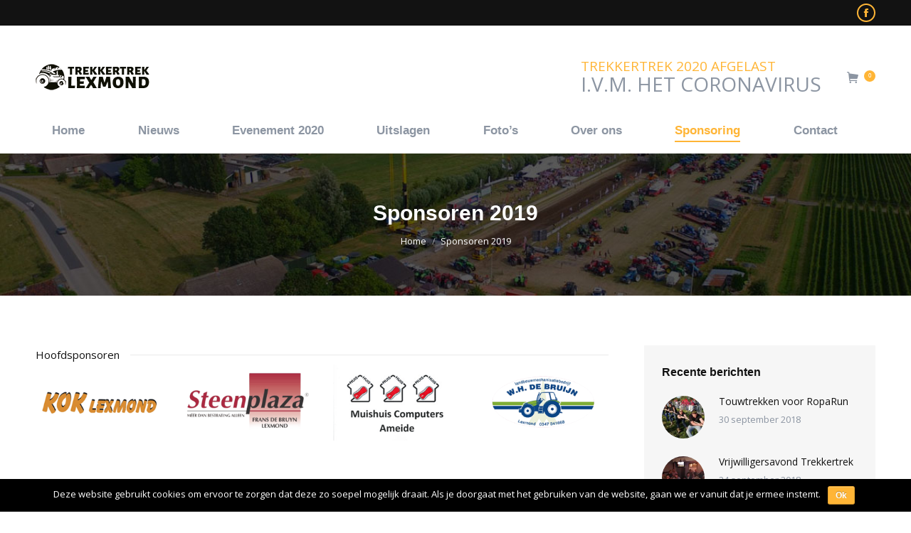

--- FILE ---
content_type: text/html; charset=UTF-8
request_url: https://trekkertreklexmond.nl/sponsoren-2019/
body_size: 75279
content:
<!DOCTYPE html>
<!--[if !(IE 6) | !(IE 7) | !(IE 8)  ]><!-->
<html lang="nl" class="no-js">
<!--<![endif]-->
<head>
	<meta charset="UTF-8" />
		<meta name="viewport" content="width=device-width, initial-scale=1, maximum-scale=1, user-scalable=0">
	    <meta name="theme-color" content="#ffb536"/>	<link rel="profile" href="https://gmpg.org/xfn/11" />
            <script type="text/javascript">
            if (/Android|webOS|iPhone|iPad|iPod|BlackBerry|IEMobile|Opera Mini/i.test(navigator.userAgent)) {
                var originalAddEventListener = EventTarget.prototype.addEventListener,
                    oldWidth = window.innerWidth;

                EventTarget.prototype.addEventListener = function (eventName, eventHandler, useCapture) {
                    if (eventName === "resize") {
                        originalAddEventListener.call(this, eventName, function (event) {
                            if (oldWidth === window.innerWidth) {
                                return;
                            }
                            else if (oldWidth !== window.innerWidth) {
                                oldWidth = window.innerWidth;
                            }
                            if (eventHandler.handleEvent) {
                                eventHandler.handleEvent.call(this, event);
                            }
                            else {
                                eventHandler.call(this, event);
                            };
                        }, useCapture);
                    }
                    else {
                        originalAddEventListener.call(this, eventName, eventHandler, useCapture);
                    };
                };
            };
        </script>
		<title>Sponsoren 2019 &#8211; Trekkertrek Lexmond</title>
<link rel='dns-prefetch' href='//fonts.googleapis.com' />
<link rel='dns-prefetch' href='//s.w.org' />
<link rel="alternate" type="application/rss+xml" title="Trekkertrek Lexmond &raquo; Feed" href="https://trekkertreklexmond.nl/feed/" />
<link rel="alternate" type="application/rss+xml" title="Trekkertrek Lexmond &raquo; Reactiesfeed" href="https://trekkertreklexmond.nl/comments/feed/" />
		<script type="text/javascript">
			window._wpemojiSettings = {"baseUrl":"https:\/\/s.w.org\/images\/core\/emoji\/11.2.0\/72x72\/","ext":".png","svgUrl":"https:\/\/s.w.org\/images\/core\/emoji\/11.2.0\/svg\/","svgExt":".svg","source":{"concatemoji":"https:\/\/trekkertreklexmond.nl\/wp-includes\/js\/wp-emoji-release.min.js?ver=5.1.19"}};
			!function(e,a,t){var n,r,o,i=a.createElement("canvas"),p=i.getContext&&i.getContext("2d");function s(e,t){var a=String.fromCharCode;p.clearRect(0,0,i.width,i.height),p.fillText(a.apply(this,e),0,0);e=i.toDataURL();return p.clearRect(0,0,i.width,i.height),p.fillText(a.apply(this,t),0,0),e===i.toDataURL()}function c(e){var t=a.createElement("script");t.src=e,t.defer=t.type="text/javascript",a.getElementsByTagName("head")[0].appendChild(t)}for(o=Array("flag","emoji"),t.supports={everything:!0,everythingExceptFlag:!0},r=0;r<o.length;r++)t.supports[o[r]]=function(e){if(!p||!p.fillText)return!1;switch(p.textBaseline="top",p.font="600 32px Arial",e){case"flag":return s([55356,56826,55356,56819],[55356,56826,8203,55356,56819])?!1:!s([55356,57332,56128,56423,56128,56418,56128,56421,56128,56430,56128,56423,56128,56447],[55356,57332,8203,56128,56423,8203,56128,56418,8203,56128,56421,8203,56128,56430,8203,56128,56423,8203,56128,56447]);case"emoji":return!s([55358,56760,9792,65039],[55358,56760,8203,9792,65039])}return!1}(o[r]),t.supports.everything=t.supports.everything&&t.supports[o[r]],"flag"!==o[r]&&(t.supports.everythingExceptFlag=t.supports.everythingExceptFlag&&t.supports[o[r]]);t.supports.everythingExceptFlag=t.supports.everythingExceptFlag&&!t.supports.flag,t.DOMReady=!1,t.readyCallback=function(){t.DOMReady=!0},t.supports.everything||(n=function(){t.readyCallback()},a.addEventListener?(a.addEventListener("DOMContentLoaded",n,!1),e.addEventListener("load",n,!1)):(e.attachEvent("onload",n),a.attachEvent("onreadystatechange",function(){"complete"===a.readyState&&t.readyCallback()})),(n=t.source||{}).concatemoji?c(n.concatemoji):n.wpemoji&&n.twemoji&&(c(n.twemoji),c(n.wpemoji)))}(window,document,window._wpemojiSettings);
		</script>
		<style type="text/css">
img.wp-smiley,
img.emoji {
	display: inline !important;
	border: none !important;
	box-shadow: none !important;
	height: 1em !important;
	width: 1em !important;
	margin: 0 .07em !important;
	vertical-align: -0.1em !important;
	background: none !important;
	padding: 0 !important;
}
</style>
	<link rel='stylesheet' id='contact-form-7-css'  href='https://trekkertreklexmond.nl/wp-content/plugins/contact-form-7/includes/css/styles.css?ver=5.1.6' type='text/css' media='all' />
<link rel='stylesheet' id='cookie-notice-front-css'  href='https://trekkertreklexmond.nl/wp-content/plugins/cookie-notice/css/front.min.css?ver=5.1.19' type='text/css' media='all' />
<link rel='stylesheet' id='rs-plugin-settings-css'  href='https://trekkertreklexmond.nl/wp-content/plugins/revslider/public/assets/css/settings.css?ver=5.4.8' type='text/css' media='all' />
<style id='rs-plugin-settings-inline-css' type='text/css'>
#rs-demo-id {}
</style>
<link rel='stylesheet' id='ffwd_frontend-css'  href='https://trekkertreklexmond.nl/wp-content/plugins/wd-facebook-feed/css/ffwd_frontend.css?ver=1.1.5' type='text/css' media='all' />
<link rel='stylesheet' id='ffwd_font-awesome-css'  href='https://trekkertreklexmond.nl/wp-content/plugins/wd-facebook-feed/css/font-awesome/font-awesome.css?ver=4.4.0' type='text/css' media='all' />
<link rel='stylesheet' id='ffwd_mCustomScrollbar-css'  href='https://trekkertreklexmond.nl/wp-content/plugins/wd-facebook-feed/css/jquery.mCustomScrollbar.css?ver=1.1.5' type='text/css' media='all' />
<style id='woocommerce-inline-inline-css' type='text/css'>
.woocommerce form .form-row .required { visibility: visible; }
</style>
<link rel='stylesheet' id='the7-Defaults-css'  href='https://trekkertreklexmond.nl/wp-content/uploads/smile_fonts/Defaults/Defaults.css?ver=5.1.19' type='text/css' media='all' />
<link rel='stylesheet' id='the7-icomoon-icomoonfree-16x16-css'  href='https://trekkertreklexmond.nl/wp-content/uploads/smile_fonts/icomoon-icomoonfree-16x16/icomoon-icomoonfree-16x16.css?ver=5.1.19' type='text/css' media='all' />
<link rel='stylesheet' id='the7-icomoon-numbers-32x32-css'  href='https://trekkertreklexmond.nl/wp-content/uploads/smile_fonts/icomoon-numbers-32x32/icomoon-numbers-32x32.css?ver=5.1.19' type='text/css' media='all' />
<link rel='stylesheet' id='tablepress-default-css'  href='https://trekkertreklexmond.nl/wp-content/plugins/tablepress/css/default.min.css?ver=1.9.2' type='text/css' media='all' />
<style id='tablepress-default-inline-css' type='text/css'>
.tablepress thead th,.tablepress tfoot th{background-color:#000}
</style>
<link rel='stylesheet' id='js_composer_front-css'  href='https://trekkertreklexmond.nl/wp-content/plugins/js_composer/assets/css/js_composer.min.css?ver=5.5.2' type='text/css' media='all' />
<link rel='stylesheet' id='dt-web-fonts-css'  href='//fonts.googleapis.com/css?family=Open+Sans%3A400%2C600%2C700%7CRoboto%3A400%2C600%2C700%7CRoboto+Condensed%3A400%2C600%2C700&#038;ver=7.4.3.3' type='text/css' media='all' />
<link rel='stylesheet' id='dt-main-css'  href='https://trekkertreklexmond.nl/wp-content/themes/dt-the7/css/main.min.css?ver=7.4.3.3' type='text/css' media='all' />
<style id='dt-main-inline-css' type='text/css'>
body #load {
  display: block;
  height: 100%;
  overflow: hidden;
  position: fixed;
  width: 100%;
  z-index: 9901;
  opacity: 1;
  visibility: visible;
  -webkit-transition: all .35s ease-out;
  transition: all .35s ease-out;
}
.load-wrap {
  width: 100%;
  height: 100%;
  background-position: center center;
  background-repeat: no-repeat;
  text-align: center;
}
.load-wrap > svg {
  position: absolute;
  top: 50%;
  left: 50%;
  -ms-transform: translate(-50%,-50%);
  -webkit-transform: translate(-50%,-50%);
  transform: translate(-50%,-50%);
}
#load {
  background-color: #ffffff;
}
.uil-default rect:not(.bk) {
  fill: rgba(51,51,51,0.3);
}
.uil-ring > path {
  fill: rgba(51,51,51,0.3);
}
.ring-loader .circle {
  fill: rgba(51,51,51,0.3);
}
.ring-loader .moving-circle {
  fill: #333333;
}
.uil-hourglass .glass {
  stroke: #333333;
}
.uil-hourglass .sand {
  fill: rgba(51,51,51,0.3);
}
.spinner-loader .load-wrap {
  background-image: url("data:image/svg+xml,%3Csvg width='75px' height='75px' xmlns='http://www.w3.org/2000/svg' viewBox='0 0 100 100' preserveAspectRatio='xMidYMid' class='uil-default'%3E%3Crect x='0' y='0' width='100' height='100' fill='none' class='bk'%3E%3C/rect%3E%3Crect  x='46.5' y='40' width='7' height='20' rx='5' ry='5' fill='rgba%2851%2C51%2C51%2C0.3%29' transform='rotate(0 50 50) translate(0 -30)'%3E  %3Canimate attributeName='opacity' from='1' to='0' dur='1s' begin='0s' repeatCount='indefinite'/%3E%3C/rect%3E%3Crect  x='46.5' y='40' width='7' height='20' rx='5' ry='5' fill='rgba%2851%2C51%2C51%2C0.3%29' transform='rotate(30 50 50) translate(0 -30)'%3E  %3Canimate attributeName='opacity' from='1' to='0' dur='1s' begin='0.08333333333333333s' repeatCount='indefinite'/%3E%3C/rect%3E%3Crect  x='46.5' y='40' width='7' height='20' rx='5' ry='5' fill='rgba%2851%2C51%2C51%2C0.3%29' transform='rotate(60 50 50) translate(0 -30)'%3E  %3Canimate attributeName='opacity' from='1' to='0' dur='1s' begin='0.16666666666666666s' repeatCount='indefinite'/%3E%3C/rect%3E%3Crect  x='46.5' y='40' width='7' height='20' rx='5' ry='5' fill='rgba%2851%2C51%2C51%2C0.3%29' transform='rotate(90 50 50) translate(0 -30)'%3E  %3Canimate attributeName='opacity' from='1' to='0' dur='1s' begin='0.25s' repeatCount='indefinite'/%3E%3C/rect%3E%3Crect  x='46.5' y='40' width='7' height='20' rx='5' ry='5' fill='rgba%2851%2C51%2C51%2C0.3%29' transform='rotate(120 50 50) translate(0 -30)'%3E  %3Canimate attributeName='opacity' from='1' to='0' dur='1s' begin='0.3333333333333333s' repeatCount='indefinite'/%3E%3C/rect%3E%3Crect  x='46.5' y='40' width='7' height='20' rx='5' ry='5' fill='rgba%2851%2C51%2C51%2C0.3%29' transform='rotate(150 50 50) translate(0 -30)'%3E  %3Canimate attributeName='opacity' from='1' to='0' dur='1s' begin='0.4166666666666667s' repeatCount='indefinite'/%3E%3C/rect%3E%3Crect  x='46.5' y='40' width='7' height='20' rx='5' ry='5' fill='rgba%2851%2C51%2C51%2C0.3%29' transform='rotate(180 50 50) translate(0 -30)'%3E  %3Canimate attributeName='opacity' from='1' to='0' dur='1s' begin='0.5s' repeatCount='indefinite'/%3E%3C/rect%3E%3Crect  x='46.5' y='40' width='7' height='20' rx='5' ry='5' fill='rgba%2851%2C51%2C51%2C0.3%29' transform='rotate(210 50 50) translate(0 -30)'%3E  %3Canimate attributeName='opacity' from='1' to='0' dur='1s' begin='0.5833333333333334s' repeatCount='indefinite'/%3E%3C/rect%3E%3Crect  x='46.5' y='40' width='7' height='20' rx='5' ry='5' fill='rgba%2851%2C51%2C51%2C0.3%29' transform='rotate(240 50 50) translate(0 -30)'%3E  %3Canimate attributeName='opacity' from='1' to='0' dur='1s' begin='0.6666666666666666s' repeatCount='indefinite'/%3E%3C/rect%3E%3Crect  x='46.5' y='40' width='7' height='20' rx='5' ry='5' fill='rgba%2851%2C51%2C51%2C0.3%29' transform='rotate(270 50 50) translate(0 -30)'%3E  %3Canimate attributeName='opacity' from='1' to='0' dur='1s' begin='0.75s' repeatCount='indefinite'/%3E%3C/rect%3E%3Crect  x='46.5' y='40' width='7' height='20' rx='5' ry='5' fill='rgba%2851%2C51%2C51%2C0.3%29' transform='rotate(300 50 50) translate(0 -30)'%3E  %3Canimate attributeName='opacity' from='1' to='0' dur='1s' begin='0.8333333333333334s' repeatCount='indefinite'/%3E%3C/rect%3E%3Crect  x='46.5' y='40' width='7' height='20' rx='5' ry='5' fill='rgba%2851%2C51%2C51%2C0.3%29' transform='rotate(330 50 50) translate(0 -30)'%3E  %3Canimate attributeName='opacity' from='1' to='0' dur='1s' begin='0.9166666666666666s' repeatCount='indefinite'/%3E%3C/rect%3E%3C/svg%3E");
}
.ring-loader .load-wrap {
  background-image: url("data:image/svg+xml,%3Csvg xmlns='http://www.w3.org/2000/svg' viewBox='0 0 32 32' width='72' height='72' fill='rgba%2851%2C51%2C51%2C0.3%29'%3E   %3Cpath opacity='.25' d='M16 0 A16 16 0 0 0 16 32 A16 16 0 0 0 16 0 M16 4 A12 12 0 0 1 16 28 A12 12 0 0 1 16 4'/%3E   %3Cpath d='M16 0 A16 16 0 0 1 32 16 L28 16 A12 12 0 0 0 16 4z'%3E     %3CanimateTransform attributeName='transform' type='rotate' from='0 16 16' to='360 16 16' dur='0.8s' repeatCount='indefinite' /%3E   %3C/path%3E %3C/svg%3E");
}
.hourglass-loader .load-wrap {
  background-image: url("data:image/svg+xml,%3Csvg xmlns='http://www.w3.org/2000/svg' viewBox='0 0 32 32' width='72' height='72' fill='rgba%2851%2C51%2C51%2C0.3%29'%3E   %3Cpath transform='translate(2)' d='M0 12 V20 H4 V12z'%3E      %3Canimate attributeName='d' values='M0 12 V20 H4 V12z; M0 4 V28 H4 V4z; M0 12 V20 H4 V12z; M0 12 V20 H4 V12z' dur='1.2s' repeatCount='indefinite' begin='0' keytimes='0;.2;.5;1' keySplines='0.2 0.2 0.4 0.8;0.2 0.6 0.4 0.8;0.2 0.8 0.4 0.8' calcMode='spline'  /%3E   %3C/path%3E   %3Cpath transform='translate(8)' d='M0 12 V20 H4 V12z'%3E     %3Canimate attributeName='d' values='M0 12 V20 H4 V12z; M0 4 V28 H4 V4z; M0 12 V20 H4 V12z; M0 12 V20 H4 V12z' dur='1.2s' repeatCount='indefinite' begin='0.2' keytimes='0;.2;.5;1' keySplines='0.2 0.2 0.4 0.8;0.2 0.6 0.4 0.8;0.2 0.8 0.4 0.8' calcMode='spline'  /%3E   %3C/path%3E   %3Cpath transform='translate(14)' d='M0 12 V20 H4 V12z'%3E     %3Canimate attributeName='d' values='M0 12 V20 H4 V12z; M0 4 V28 H4 V4z; M0 12 V20 H4 V12z; M0 12 V20 H4 V12z' dur='1.2s' repeatCount='indefinite' begin='0.4' keytimes='0;.2;.5;1' keySplines='0.2 0.2 0.4 0.8;0.2 0.6 0.4 0.8;0.2 0.8 0.4 0.8' calcMode='spline' /%3E   %3C/path%3E   %3Cpath transform='translate(20)' d='M0 12 V20 H4 V12z'%3E     %3Canimate attributeName='d' values='M0 12 V20 H4 V12z; M0 4 V28 H4 V4z; M0 12 V20 H4 V12z; M0 12 V20 H4 V12z' dur='1.2s' repeatCount='indefinite' begin='0.6' keytimes='0;.2;.5;1' keySplines='0.2 0.2 0.4 0.8;0.2 0.6 0.4 0.8;0.2 0.8 0.4 0.8' calcMode='spline' /%3E   %3C/path%3E   %3Cpath transform='translate(26)' d='M0 12 V20 H4 V12z'%3E     %3Canimate attributeName='d' values='M0 12 V20 H4 V12z; M0 4 V28 H4 V4z; M0 12 V20 H4 V12z; M0 12 V20 H4 V12z' dur='1.2s' repeatCount='indefinite' begin='0.8' keytimes='0;.2;.5;1' keySplines='0.2 0.2 0.4 0.8;0.2 0.6 0.4 0.8;0.2 0.8 0.4 0.8' calcMode='spline' /%3E   %3C/path%3E %3C/svg%3E");
}

</style>
<link rel='stylesheet' id='dt-awsome-fonts-back-css'  href='https://trekkertreklexmond.nl/wp-content/themes/dt-the7/fonts/FontAwesome/back-compat.min.css?ver=7.4.3.3' type='text/css' media='all' />
<link rel='stylesheet' id='dt-awsome-fonts-css'  href='https://trekkertreklexmond.nl/wp-content/themes/dt-the7/fonts/FontAwesome/css/all.min.css?ver=7.4.3.3' type='text/css' media='all' />
<link rel='stylesheet' id='dt-fontello-css'  href='https://trekkertreklexmond.nl/wp-content/themes/dt-the7/fonts/fontello/css/fontello.min.css?ver=7.4.3.3' type='text/css' media='all' />
<link rel='stylesheet' id='the7pt-static-css'  href='https://trekkertreklexmond.nl/wp-content/plugins/dt-the7-core/assets/css/post-type.min.css?ver=7.4.3.3' type='text/css' media='all' />
<link rel='stylesheet' id='dt-custom-css'  href='https://trekkertreklexmond.nl/wp-content/uploads/the7-css/custom.css?ver=9af5bd3bbc4f' type='text/css' media='all' />
<link rel='stylesheet' id='wc-dt-custom-css'  href='https://trekkertreklexmond.nl/wp-content/uploads/the7-css/compatibility/wc-dt-custom.css?ver=9af5bd3bbc4f' type='text/css' media='all' />
<link rel='stylesheet' id='dt-media-css'  href='https://trekkertreklexmond.nl/wp-content/uploads/the7-css/media.css?ver=9af5bd3bbc4f' type='text/css' media='all' />
<link rel='stylesheet' id='the7pt.less-css'  href='https://trekkertreklexmond.nl/wp-content/uploads/the7-css/post-type-dynamic.css?ver=9af5bd3bbc4f' type='text/css' media='all' />
<link rel='stylesheet' id='style-css'  href='https://trekkertreklexmond.nl/wp-content/themes/dt-the7/style.css?ver=7.4.3.3' type='text/css' media='all' />
<script>if (document.location.protocol != "https:") {document.location = document.URL.replace(/^http:/i, "https:");}</script><script type='text/javascript' src='https://trekkertreklexmond.nl/wp-includes/js/jquery/jquery.js?ver=1.12.4'></script>
<script type='text/javascript' src='https://trekkertreklexmond.nl/wp-includes/js/jquery/jquery-migrate.min.js?ver=1.4.1'></script>
<script type='text/javascript'>
/* <![CDATA[ */
var cnArgs = {"ajaxurl":"https:\/\/trekkertreklexmond.nl\/wp-admin\/admin-ajax.php","hideEffect":"fade","onScroll":"no","onScrollOffset":"100","cookieName":"cookie_notice_accepted","cookieValue":"true","cookieTime":"2592000","cookiePath":"\/","cookieDomain":"","redirection":"","cache":"","refuse":"no","revoke_cookies":"0","revoke_cookies_opt":"automatic","secure":"1"};
/* ]]> */
</script>
<script type='text/javascript' src='https://trekkertreklexmond.nl/wp-content/plugins/cookie-notice/js/front.min.js?ver=1.2.46'></script>
<script type='text/javascript' src='https://trekkertreklexmond.nl/wp-content/plugins/revslider/public/assets/js/jquery.themepunch.tools.min.js?ver=5.4.8'></script>
<script type='text/javascript' src='https://trekkertreklexmond.nl/wp-content/plugins/revslider/public/assets/js/jquery.themepunch.revolution.min.js?ver=5.4.8'></script>
<script type='text/javascript'>
/* <![CDATA[ */
var ffwd_frontend_text = {"comment_reply":"Reply","view":"View","more_comments":"more comments","year":"year","years":"years","hour":"hour","hours":"hours","months":"months","month":"month","weeks":"weeks","week":"week","days":"days","day":"day","minutes":"minutes","minute":"minute","seconds":"seconds","second":"second","ago":"ago","ajax_url":"https:\/\/trekkertreklexmond.nl\/wp-admin\/admin-ajax.php","and":"and","others":"others"};
/* ]]> */
</script>
<script type='text/javascript' src='https://trekkertreklexmond.nl/wp-content/plugins/wd-facebook-feed/js/ffwd_frontend.js?ver=1.1.5'></script>
<script type='text/javascript' src='https://trekkertreklexmond.nl/wp-content/plugins/wd-facebook-feed/js/jquery.mobile.js?ver=1.1.5'></script>
<script type='text/javascript' src='https://trekkertreklexmond.nl/wp-content/plugins/wd-facebook-feed/js/jquery.mCustomScrollbar.concat.min.js?ver=1.1.5'></script>
<script type='text/javascript' src='https://trekkertreklexmond.nl/wp-content/plugins/wd-facebook-feed/js/jquery.fullscreen-0.4.1.js?ver=0.4.1'></script>
<script type='text/javascript'>
/* <![CDATA[ */
var ffwd_objectL10n = {"ffwd_field_required":"field is required.","ffwd_mail_validation":"This is not a valid email address.","ffwd_search_result":"There are no images matching your search."};
/* ]]> */
</script>
<script type='text/javascript' src='https://trekkertreklexmond.nl/wp-content/plugins/wd-facebook-feed/js/ffwd_gallery_box.js?ver=1.1.5'></script>
<script type='text/javascript' src='https://trekkertreklexmond.nl/wp-content/plugins/woocommerce/assets/js/jquery-blockui/jquery.blockUI.min.js?ver=2.70'></script>
<script type='text/javascript'>
/* <![CDATA[ */
var wc_add_to_cart_params = {"ajax_url":"\/wp-admin\/admin-ajax.php","wc_ajax_url":"\/?wc-ajax=%%endpoint%%","i18n_view_cart":"Winkelmand bekijken","cart_url":"https:\/\/trekkertreklexmond.nl\/afrekenen\/","is_cart":"","cart_redirect_after_add":"no"};
/* ]]> */
</script>
<script type='text/javascript' src='https://trekkertreklexmond.nl/wp-content/plugins/woocommerce/assets/js/frontend/add-to-cart.min.js?ver=3.5.6'></script>
<script type='text/javascript' src='https://trekkertreklexmond.nl/wp-content/plugins/js_composer/assets/js/vendors/woocommerce-add-to-cart.js?ver=5.5.2'></script>
<script type='text/javascript'>
/* <![CDATA[ */
var dtLocal = {"themeUrl":"https:\/\/trekkertreklexmond.nl\/wp-content\/themes\/dt-the7","passText":"To view this protected post, enter the password below:","moreButtonText":{"loading":"Laden\u2026","loadMore":"Laadt meer"},"postID":"2041","ajaxurl":"https:\/\/trekkertreklexmond.nl\/wp-admin\/admin-ajax.php","contactMessages":{"required":"One or more fields have an error. Please check and try again.","terms":"Please accept the privacy policy."},"ajaxNonce":"60e0fc29d0","pageData":{"type":"page","template":"page","layout":null},"themeSettings":{"smoothScroll":"off","lazyLoading":false,"accentColor":{"mode":"solid","color":"#ffb536"},"desktopHeader":{"height":180},"floatingHeader":{"showAfter":220,"showMenu":true,"height":60,"logo":{"showLogo":false,"html":"<img class=\" preload-me\" src=\"https:\/\/trekkertreklexmond.nl\/wp-content\/themes\/dt-the7\/images\/logo-small-dummy.png\" srcset=\"https:\/\/trekkertreklexmond.nl\/wp-content\/themes\/dt-the7\/images\/logo-small-dummy.png 42w, https:\/\/trekkertreklexmond.nl\/wp-content\/themes\/dt-the7\/images\/logo-small-dummy-hd.png 84w\" width=\"42\" height=\"42\"   sizes=\"42px\" alt=\"Trekkertrek Lexmond\" \/>","url":"https:\/\/trekkertreklexmond.nl\/"}},"mobileHeader":{"firstSwitchPoint":1170,"secondSwitchPoint":778,"firstSwitchPointHeight":60,"secondSwitchPointHeight":60},"stickyMobileHeaderFirstSwitch":{"logo":{"html":"<img class=\" preload-me\" src=\"https:\/\/trekkertreklexmond.nl\/wp-content\/uploads\/2018\/08\/trekkertrek-lexmond-logo-phone.png\" srcset=\"https:\/\/trekkertreklexmond.nl\/wp-content\/uploads\/2018\/08\/trekkertrek-lexmond-logo-phone.png 44w, https:\/\/trekkertreklexmond.nl\/wp-content\/uploads\/2018\/08\/trekkertrek-lexmond-logo-phone-retina.png 87w\" width=\"44\" height=\"38\"   sizes=\"44px\" alt=\"Trekkertrek Lexmond\" \/>"}},"stickyMobileHeaderSecondSwitch":{"logo":{"html":"<img class=\" preload-me\" src=\"https:\/\/trekkertreklexmond.nl\/wp-content\/uploads\/2018\/08\/trekkertrek-lexmond-logo-phone.png\" srcset=\"https:\/\/trekkertreklexmond.nl\/wp-content\/uploads\/2018\/08\/trekkertrek-lexmond-logo-phone.png 44w, https:\/\/trekkertreklexmond.nl\/wp-content\/uploads\/2018\/08\/trekkertrek-lexmond-logo-phone-retina.png 87w\" width=\"44\" height=\"38\"   sizes=\"44px\" alt=\"Trekkertrek Lexmond\" \/>"}},"content":{"textColor":"#999999","headerColor":"#121212"},"boxedWidth":"1340px","stripes":{"stripe1":{"textColor":"#787d85","headerColor":"#3b3f4a"},"stripe2":{"textColor":"#8b9199","headerColor":"#ffffff"},"stripe3":{"textColor":"#ffffff","headerColor":"#ffffff"}}},"VCMobileScreenWidth":"778","wcCartFragmentHash":"372bb3acd6807d01d66f6c73cd2883e0"};
var dtShare = {"shareButtonText":{"facebook":"Share on Facebook","twitter":"Tweet","pinterest":"Pin it","linkedin":"Share on Linkedin","whatsapp":"Share on Whatsapp","google":"Share on Google Plus"},"overlayOpacity":"85"};
/* ]]> */
</script>
<script type='text/javascript' src='https://trekkertreklexmond.nl/wp-content/themes/dt-the7/js/above-the-fold.min.js?ver=7.4.3.3'></script>
<link rel='https://api.w.org/' href='https://trekkertreklexmond.nl/wp-json/' />
<link rel="EditURI" type="application/rsd+xml" title="RSD" href="https://trekkertreklexmond.nl/xmlrpc.php?rsd" />
<link rel="wlwmanifest" type="application/wlwmanifest+xml" href="https://trekkertreklexmond.nl/wp-includes/wlwmanifest.xml" /> 
<meta name="generator" content="WordPress 5.1.19" />
<meta name="generator" content="WooCommerce 3.5.6" />
<link rel="canonical" href="https://trekkertreklexmond.nl/sponsoren-2019/" />
<link rel='shortlink' href='https://trekkertreklexmond.nl/?p=2041' />
<link rel="alternate" type="application/json+oembed" href="https://trekkertreklexmond.nl/wp-json/oembed/1.0/embed?url=https%3A%2F%2Ftrekkertreklexmond.nl%2Fsponsoren-2019%2F" />
<link rel="alternate" type="text/xml+oembed" href="https://trekkertreklexmond.nl/wp-json/oembed/1.0/embed?url=https%3A%2F%2Ftrekkertreklexmond.nl%2Fsponsoren-2019%2F&#038;format=xml" />
<meta property="og:site_name" content="Trekkertrek Lexmond" />
<meta property="og:title" content="Sponsoren 2019" />
<meta property="og:url" content="https://trekkertreklexmond.nl/sponsoren-2019/" />
<meta property="og:type" content="article" />
	<noscript><style>.woocommerce-product-gallery{ opacity: 1 !important; }</style></noscript>
	<meta name="generator" content="Powered by WPBakery Page Builder - drag and drop page builder for WordPress."/>
<!--[if lte IE 9]><link rel="stylesheet" type="text/css" href="https://trekkertreklexmond.nl/wp-content/plugins/js_composer/assets/css/vc_lte_ie9.min.css" media="screen"><![endif]--><meta name="generator" content="Powered by Slider Revolution 5.4.8 - responsive, Mobile-Friendly Slider Plugin for WordPress with comfortable drag and drop interface." />
<script type="text/javascript">
document.addEventListener("DOMContentLoaded", function(event) { 
	var load = document.getElementById("load");
	
	var removeLoading = setTimeout(function() {
		load.className += " loader-removed";
	}, 500);
});
</script>
<script type="text/javascript">function setREVStartSize(e){									
						try{ e.c=jQuery(e.c);var i=jQuery(window).width(),t=9999,r=0,n=0,l=0,f=0,s=0,h=0;
							if(e.responsiveLevels&&(jQuery.each(e.responsiveLevels,function(e,f){f>i&&(t=r=f,l=e),i>f&&f>r&&(r=f,n=e)}),t>r&&(l=n)),f=e.gridheight[l]||e.gridheight[0]||e.gridheight,s=e.gridwidth[l]||e.gridwidth[0]||e.gridwidth,h=i/s,h=h>1?1:h,f=Math.round(h*f),"fullscreen"==e.sliderLayout){var u=(e.c.width(),jQuery(window).height());if(void 0!=e.fullScreenOffsetContainer){var c=e.fullScreenOffsetContainer.split(",");if (c) jQuery.each(c,function(e,i){u=jQuery(i).length>0?u-jQuery(i).outerHeight(!0):u}),e.fullScreenOffset.split("%").length>1&&void 0!=e.fullScreenOffset&&e.fullScreenOffset.length>0?u-=jQuery(window).height()*parseInt(e.fullScreenOffset,0)/100:void 0!=e.fullScreenOffset&&e.fullScreenOffset.length>0&&(u-=parseInt(e.fullScreenOffset,0))}f=u}else void 0!=e.minHeight&&f<e.minHeight&&(f=e.minHeight);e.c.closest(".rev_slider_wrapper").css({height:f})					
						}catch(d){console.log("Failure at Presize of Slider:"+d)}						
					};</script>
<noscript><style type="text/css"> .wpb_animate_when_almost_visible { opacity: 1; }</style></noscript></head>
<body data-rsssl=1 class="page-template-default page page-id-2041 wp-embed-responsive cookies-not-set the7-core-ver-1.18.0 woocommerce-no-js fancy-header-on dt-responsive-on srcset-enabled btn-flat custom-btn-color custom-btn-hover-color phantom-fade phantom-shadow-decoration phantom-logo-off sticky-mobile-header top-header first-switch-logo-left first-switch-menu-right second-switch-logo-left second-switch-menu-right right-mobile-menu layzr-loading-on popup-message-style dt-fa-compatibility the7-ver-7.4.3.3 wpb-js-composer js-comp-ver-5.5.2 vc_responsive">
<!-- The7 7.4.3.3 -->
<div id="load" class="spinner-loader">
	<div class="load-wrap"></div>
</div>
<div id="page">
	<a class="skip-link screen-reader-text" href="#content">Skip to content</a>

<div class="masthead classic-header justify widgets full-height shadow-decoration small-mobile-menu-icon dt-parent-menu-clickable show-device-logo show-mobile-logo" role="banner">

			<div class="top-bar top-bar-line-hide">
			<div class="top-bar-bg" ></div>
			<div class="left-widgets mini-widgets"><span class="mini-contacts clock hide-on-desktop hide-on-first-switch hide-on-second-switch"><i class=" the7-mw-icon-clock-bold"></i>Mon - Fri: 9AM - 7PM</span><span class="mini-contacts address hide-on-desktop hide-on-first-switch hide-on-second-switch"><i class=" the7-mw-icon-address-bold"></i>SoHo 94 Broadway St New York, NY 10012</span><span class="mini-contacts phone hide-on-desktop hide-on-first-switch hide-on-second-switch"><i class=" the7-mw-icon-phone-bold"></i>001-234-5678</span></div>			<div class="right-widgets mini-widgets"><div class="soc-ico show-on-desktop in-menu-first-switch in-top-bar disabled-bg accent-border border-on hover-accent-bg hover-disabled-border  hover-border-off"><a title="Facebook" href="https://nl-nl.facebook.com/trekkertreklexmond.nl/" target="_blank" class="facebook"><span class="soc-font-icon"></span><span class="screen-reader-text">Facebook</span></a></div></div>		</div>

	<header class="header-bar">

						<div class="branding">
					<div id="site-title" class="assistive-text">Trekkertrek Lexmond</div>
					<div id="site-description" class="assistive-text"></div>
					<a href="https://trekkertreklexmond.nl/"><img class=" preload-me" src="https://trekkertreklexmond.nl/wp-content/uploads/2018/08/logo-trekkertrek-lexmond-small.png" srcset="https://trekkertreklexmond.nl/wp-content/uploads/2018/08/logo-trekkertrek-lexmond-small.png 160w, https://trekkertreklexmond.nl/wp-content/uploads/2018/08/trekkertrek-lexmond.png 321w" width="160" height="37"   sizes="160px" alt="Trekkertrek Lexmond" /><img class="mobile-logo preload-me" src="https://trekkertreklexmond.nl/wp-content/uploads/2018/08/trekkertrek-lexmond-logo-phone.png" srcset="https://trekkertreklexmond.nl/wp-content/uploads/2018/08/trekkertrek-lexmond-logo-phone.png 44w, https://trekkertreklexmond.nl/wp-content/uploads/2018/08/trekkertrek-lexmond-logo-phone-retina.png 87w" width="44" height="38"   sizes="44px" alt="Trekkertrek Lexmond" /></a><div class="mini-widgets"></div><div class="mini-widgets"><div class="text-area show-on-desktop near-logo-first-switch hide-on-second-switch"><p><span style="font-size: 19px; line-height: 19px; color: #ffb536;">TREKKERTREK 2020 AFGELAST</span><br />
<span style="font-size: 28px; line-height: 28px;">I.V.M. HET CORONAVIRUS</span></p>
</div><div class="show-on-desktop near-logo-first-switch in-menu-second-switch">
<div class="wc-shopping-cart shopping-cart text-disable round-counter-style show-sub-cart" data-cart-hash="372bb3acd6807d01d66f6c73cd2883e0">

    <a class="wc-ico-cart text-disable round-counter-style show-sub-cart" href="https://trekkertreklexmond.nl/winkelmand/"><i class="the7-mw-icon-cart-bold"></i>&nbsp;<span class="counter">0</span></a>

    <div class="shopping-cart-wrap">
        <div class="shopping-cart-inner">
			
			            <p class="buttons top-position">
				<a href="https://trekkertreklexmond.nl/winkelmand/" class="button view-cart">Winkelmand bekijken</a><a href="https://trekkertreklexmond.nl/afrekenen/" class="button checkout">Bestellen</a>            </p>

			            <ul class="cart_list product_list_widget empty">
				<li>No products in the cart.</li>            </ul>
            <div class="shopping-cart-bottom" style="display: none">
                <p class="total">
                    <strong>Subtotaal:</strong> <span class="woocommerce-Price-amount amount"><span class="woocommerce-Price-currencySymbol">&euro;</span>&nbsp;0.00</span>                </p>
                <p class="buttons">
					<a href="https://trekkertreklexmond.nl/winkelmand/" class="button view-cart">Winkelmand bekijken</a><a href="https://trekkertreklexmond.nl/afrekenen/" class="button checkout">Bestellen</a>                </p>
            </div>
			        </div>
    </div>

</div></div></div>				</div>
		<nav class="navigation">

			<ul id="primary-menu" class="main-nav underline-decoration upwards-line outside-item-remove-margin" role="menu"><li class="menu-item menu-item-type-post_type menu-item-object-page menu-item-home menu-item-1924 first"><a href='https://trekkertreklexmond.nl/' data-level='1'><span class="menu-item-text"><span class="menu-text">Home</span></span></a></li> <li class="menu-item menu-item-type-post_type menu-item-object-page menu-item-1875"><a href='https://trekkertreklexmond.nl/nieuws/' data-level='1'><span class="menu-item-text"><span class="menu-text">Nieuws</span></span></a></li> <li class="menu-item menu-item-type-custom menu-item-object-custom menu-item-has-children menu-item-1817 has-children"><a href='#' data-level='1'><span class="menu-item-text"><span class="menu-text">Evenement 2020</span></span></a><ul class="sub-nav hover-style-bg level-arrows-on"><li class="menu-item menu-item-type-post_type menu-item-object-page menu-item-1893 first"><a href='https://trekkertreklexmond.nl/bezoekersinformatie/' data-level='2'><span class="menu-item-text"><span class="menu-text">Bezoekersinformatie</span></span></a></li> <li class="menu-item menu-item-type-post_type menu-item-object-page menu-item-1892"><a href='https://trekkertreklexmond.nl/programma/' data-level='2'><span class="menu-item-text"><span class="menu-text">Programma</span></span></a></li> <li class="menu-item menu-item-type-post_type menu-item-object-page menu-item-1898"><a href='https://trekkertreklexmond.nl/huisregels/' data-level='2'><span class="menu-item-text"><span class="menu-text">Huisregels</span></span></a></li> </ul></li> <li class="menu-item menu-item-type-custom menu-item-object-custom menu-item-has-children menu-item-1820 has-children"><a href='#' data-level='1'><span class="menu-item-text"><span class="menu-text">Uitslagen</span></span></a><ul class="sub-nav hover-style-bg level-arrows-on"><li class="menu-item menu-item-type-custom menu-item-object-custom menu-item-2304 first"><a href='http://www.abcuitslagen.nl/index.php?option=com_content&#038;view=article&#038;id=71&#038;Itemid=187' target='_blank' data-level='2'><span class="menu-item-text"><span class="menu-text">2019</span></span></a></li> <li class="menu-item menu-item-type-post_type menu-item-object-page menu-item-1954"><a href='https://trekkertreklexmond.nl/uitslagen-2018/' data-level='2'><span class="menu-item-text"><span class="menu-text">2018</span></span></a></li> <li class="menu-item menu-item-type-post_type menu-item-object-page menu-item-1923"><a href='https://trekkertreklexmond.nl/uitslagen-2017/' data-level='2'><span class="menu-item-text"><span class="menu-text">2017</span></span></a></li> </ul></li> <li class="menu-item menu-item-type-post_type menu-item-object-page menu-item-1928"><a href='https://trekkertreklexmond.nl/fotos/' data-level='1'><span class="menu-item-text"><span class="menu-text">Foto&#8217;s</span></span></a></li> <li class="menu-item menu-item-type-post_type menu-item-object-page menu-item-1972"><a href='https://trekkertreklexmond.nl/over-ons/' data-level='1'><span class="menu-item-text"><span class="menu-text">Over ons</span></span></a></li> <li class="menu-item menu-item-type-post_type menu-item-object-page current-menu-ancestor current-menu-parent current_page_parent current_page_ancestor menu-item-has-children menu-item-1978 act has-children"><a href='https://trekkertreklexmond.nl/sponsoring/' data-level='1'><span class="menu-item-text"><span class="menu-text">Sponsoring</span></span></a><ul class="sub-nav hover-style-bg level-arrows-on"><li class="menu-item menu-item-type-post_type menu-item-object-page current-menu-item page_item page-item-2041 current_page_item menu-item-2094 act first"><a href='https://trekkertreklexmond.nl/sponsoren-2019/' data-level='2'><span class="menu-item-text"><span class="menu-text">Sponsoren 2019</span></span></a></li> <li class="menu-item menu-item-type-post_type menu-item-object-page menu-item-1979"><a href='https://trekkertreklexmond.nl/sponsoring/' data-level='2'><span class="menu-item-text"><span class="menu-text">Informatie &#038; mogelijkheden</span></span></a></li> <li class="menu-item menu-item-type-post_type menu-item-object-page menu-item-2010"><a href='https://trekkertreklexmond.nl/sponsorpakketten/' data-level='2'><span class="menu-item-text"><span class="menu-text">Pakket bestellen</span></span></a></li> <li class="menu-item menu-item-type-post_type menu-item-object-page menu-item-2101"><a href='https://trekkertreklexmond.nl/advertentie-uploaden/' data-level='2'><span class="menu-item-text"><span class="menu-text">Advertentie uploaden</span></span></a></li> </ul></li> <li class="menu-item menu-item-type-post_type menu-item-object-page menu-item-1974"><a href='https://trekkertreklexmond.nl/contact/' data-level='1'><span class="menu-item-text"><span class="menu-text">Contact</span></span></a></li> </ul>
			<div class="mini-widgets"><div class="mini-search hide-on-desktop near-logo-first-switch in-menu-second-switch popup-search custom-icon"><form class="searchform mini-widget-searchform" role="search" method="get" action="https://trekkertreklexmond.nl/">

	<label for="search" class="screen-reader-text">Search:</label>
			<a href="#go" class="submit"><i class=" mw-icon the7-mw-icon-search-bold"></i><span>SEARCH</span></a>
		<div class="popup-search-wrap">
			<input type="text" class="field searchform-s" name="s" value="" placeholder="Type and hit enter …" />

			<a href="#go" class="search-icon"><i class="the7-mw-icon-search-bold"></i></a>
		</div>
	        		<input type="submit" class="assistive-text searchsubmit" value="Go!" />
</form>

</div></div>
		</nav>

	</header>

</div><div class='dt-close-mobile-menu-icon'><span></span></div>
<div class='dt-mobile-header'>
	<ul id="mobile-menu" class="mobile-main-nav" role="menu">
		<li class="menu-item menu-item-type-post_type menu-item-object-page menu-item-home menu-item-1924 first"><a href='https://trekkertreklexmond.nl/' data-level='1'><span class="menu-item-text"><span class="menu-text">Home</span></span></a></li> <li class="menu-item menu-item-type-post_type menu-item-object-page menu-item-1875"><a href='https://trekkertreklexmond.nl/nieuws/' data-level='1'><span class="menu-item-text"><span class="menu-text">Nieuws</span></span></a></li> <li class="menu-item menu-item-type-custom menu-item-object-custom menu-item-has-children menu-item-1817 has-children"><a href='#' data-level='1'><span class="menu-item-text"><span class="menu-text">Evenement 2020</span></span></a><ul class="sub-nav hover-style-bg level-arrows-on"><li class="menu-item menu-item-type-post_type menu-item-object-page menu-item-1893 first"><a href='https://trekkertreklexmond.nl/bezoekersinformatie/' data-level='2'><span class="menu-item-text"><span class="menu-text">Bezoekersinformatie</span></span></a></li> <li class="menu-item menu-item-type-post_type menu-item-object-page menu-item-1892"><a href='https://trekkertreklexmond.nl/programma/' data-level='2'><span class="menu-item-text"><span class="menu-text">Programma</span></span></a></li> <li class="menu-item menu-item-type-post_type menu-item-object-page menu-item-1898"><a href='https://trekkertreklexmond.nl/huisregels/' data-level='2'><span class="menu-item-text"><span class="menu-text">Huisregels</span></span></a></li> </ul></li> <li class="menu-item menu-item-type-custom menu-item-object-custom menu-item-has-children menu-item-1820 has-children"><a href='#' data-level='1'><span class="menu-item-text"><span class="menu-text">Uitslagen</span></span></a><ul class="sub-nav hover-style-bg level-arrows-on"><li class="menu-item menu-item-type-custom menu-item-object-custom menu-item-2304 first"><a href='http://www.abcuitslagen.nl/index.php?option=com_content&#038;view=article&#038;id=71&#038;Itemid=187' target='_blank' data-level='2'><span class="menu-item-text"><span class="menu-text">2019</span></span></a></li> <li class="menu-item menu-item-type-post_type menu-item-object-page menu-item-1954"><a href='https://trekkertreklexmond.nl/uitslagen-2018/' data-level='2'><span class="menu-item-text"><span class="menu-text">2018</span></span></a></li> <li class="menu-item menu-item-type-post_type menu-item-object-page menu-item-1923"><a href='https://trekkertreklexmond.nl/uitslagen-2017/' data-level='2'><span class="menu-item-text"><span class="menu-text">2017</span></span></a></li> </ul></li> <li class="menu-item menu-item-type-post_type menu-item-object-page menu-item-1928"><a href='https://trekkertreklexmond.nl/fotos/' data-level='1'><span class="menu-item-text"><span class="menu-text">Foto&#8217;s</span></span></a></li> <li class="menu-item menu-item-type-post_type menu-item-object-page menu-item-1972"><a href='https://trekkertreklexmond.nl/over-ons/' data-level='1'><span class="menu-item-text"><span class="menu-text">Over ons</span></span></a></li> <li class="menu-item menu-item-type-post_type menu-item-object-page current-menu-ancestor current-menu-parent current_page_parent current_page_ancestor menu-item-has-children menu-item-1978 act has-children"><a href='https://trekkertreklexmond.nl/sponsoring/' data-level='1'><span class="menu-item-text"><span class="menu-text">Sponsoring</span></span></a><ul class="sub-nav hover-style-bg level-arrows-on"><li class="menu-item menu-item-type-post_type menu-item-object-page current-menu-item page_item page-item-2041 current_page_item menu-item-2094 act first"><a href='https://trekkertreklexmond.nl/sponsoren-2019/' data-level='2'><span class="menu-item-text"><span class="menu-text">Sponsoren 2019</span></span></a></li> <li class="menu-item menu-item-type-post_type menu-item-object-page menu-item-1979"><a href='https://trekkertreklexmond.nl/sponsoring/' data-level='2'><span class="menu-item-text"><span class="menu-text">Informatie &#038; mogelijkheden</span></span></a></li> <li class="menu-item menu-item-type-post_type menu-item-object-page menu-item-2010"><a href='https://trekkertreklexmond.nl/sponsorpakketten/' data-level='2'><span class="menu-item-text"><span class="menu-text">Pakket bestellen</span></span></a></li> <li class="menu-item menu-item-type-post_type menu-item-object-page menu-item-2101"><a href='https://trekkertreklexmond.nl/advertentie-uploaden/' data-level='2'><span class="menu-item-text"><span class="menu-text">Advertentie uploaden</span></span></a></li> </ul></li> <li class="menu-item menu-item-type-post_type menu-item-object-page menu-item-1974"><a href='https://trekkertreklexmond.nl/contact/' data-level='1'><span class="menu-item-text"><span class="menu-text">Contact</span></span></a></li> 	</ul>
	<div class='mobile-mini-widgets-in-menu'></div>
</div>
<style id="the7-fancy-title-css" type="text/css">
.fancy-header {
  background-image: url('https://trekkertreklexmond.nl/wp-content/uploads/2019/01/header-bg.jpg');
  background-repeat: no-repeat;
  background-position: center center;
  background-attachment: scroll;
  background-size: cover;
  background-color: #222222;
}
.fancy-header .wf-wrap {
  min-height: 200px;
  padding-top: 0px;
  padding-bottom: 0px;
}
.fancy-header .fancy-title {
  font-size: 30px;
  line-height: 36px;
  color: #ffffff;
  text-transform: none;
}
.fancy-header .fancy-subtitle {
  font-size: 18px;
  line-height: 26px;
  color: #ffffff;
  text-transform: none;
}
.fancy-header .breadcrumbs {
  color: #ffffff;
}
.fancy-header-overlay {
  background: rgba(0,0,0,0.5);
}
@media screen and (max-width: 778px) {
  .fancy-header .wf-wrap {
    min-height: 70px;
  }
  .fancy-header .fancy-title {
    font-size: 30px;
    line-height: 38px;
  }
  .fancy-header .fancy-subtitle {
    font-size: 20px;
    line-height: 28px;
  }
  .fancy-header.breadcrumbs-mobile-off .breadcrumbs {
    display: none;
  }
  #fancy-header > .wf-wrap {
    -webkit-flex-flow: column wrap;
    flex-flow: column wrap;
    -webkit-align-items: center;
    align-items: center;
    -webkit-justify-content: center;
    justify-content: center;
    padding-bottom: 0px !important;
  }
  .fancy-header.title-left .breadcrumbs {
    text-align: center;
    float: none;
  }
  .breadcrumbs {
    margin-bottom: 10px;
  }
  .breadcrumbs.breadcrumbs-bg {
    margin-top: 10px;
  }
  .fancy-header.title-right .breadcrumbs {
    margin: 10px 0 10px 0;
  }
  #fancy-header .hgroup,
  #fancy-header .breadcrumbs {
    text-align: center;
  }
  .fancy-header .hgroup {
    padding-bottom: 5px;
  }
  .breadcrumbs-off .hgroup {
    padding-bottom: 5px;
  }
  .title-right .hgroup {
    padding: 0 0 5px 0;
  }
  .title-right.breadcrumbs-off .hgroup {
    padding-top: 5px;
  }
  .title-left.disabled-bg .breadcrumbs {
    margin-bottom: 0;
  }
}

</style><header id="fancy-header" class="fancy-header breadcrumbs-mobile-off title-center" >
    <div class="wf-wrap"><div class="fancy-title-head hgroup"><h1 class="fancy-title entry-title" ><span>Sponsoren 2019</span></h1></div><div class="assistive-text">Je bent hier:</div><ol class="breadcrumbs text-small" xmlns:v="http://rdf.data-vocabulary.org/#"><li typeof="v:Breadcrumb"><a rel="v:url" property="v:title" href="https://trekkertreklexmond.nl/" title="">Home</a></li><li class="current">Sponsoren 2019</li></ol></div>

	
</header>

<div id="main" class="sidebar-right sidebar-divider-off"  >

	
    <div class="main-gradient"></div>
    <div class="wf-wrap">
    <div class="wf-container-main">

	


    <div id="content" class="content" role="main">

		<div class="vc_row wpb_row vc_row-fluid"><div class="wpb_column vc_column_container vc_col-sm-12"><div class="vc_column-inner "><div class="wpb_wrapper"><div class="dt-fancy-separator title-left" style="width: 100%;"><div class="dt-fancy-title"><span class="separator-holder separator-left"></span>Hoofdsponsoren<span class="separator-holder separator-right"></span></div></div></div></div></div></div><div class="vc_row wpb_row vc_row-fluid"><div class="wpb_column vc_column_container vc_col-sm-3"><div class="vc_column-inner "><div class="wpb_wrapper">
	<div  class="wpb_single_image wpb_content_element vc_align_center">
		
		<figure class="wpb_wrapper vc_figure">
			<div class="vc_single_image-wrapper   vc_box_border_grey"><img width="250" height="150" src="https://trekkertreklexmond.nl/wp-content/uploads/2019/01/kok-lexmond.png" class="vc_single_image-img attachment-full" alt=""  data-dt-location="https://trekkertreklexmond.nl/sponsoren-2019/kok-lexmond/" /></div>
		</figure>
	</div>
</div></div></div><div class="wpb_column vc_column_container vc_col-sm-3"><div class="vc_column-inner "><div class="wpb_wrapper">
	<div  class="wpb_single_image wpb_content_element vc_align_center">
		
		<figure class="wpb_wrapper vc_figure">
			<div class="vc_single_image-wrapper   vc_box_border_grey"><img width="250" height="150" src="https://trekkertreklexmond.nl/wp-content/uploads/2019/02/steenplaza.png" class="vc_single_image-img attachment-full" alt=""  data-dt-location="https://trekkertreklexmond.nl/sponsoren-2019/steenplaza/" /></div>
		</figure>
	</div>
</div></div></div><div class="wpb_column vc_column_container vc_col-sm-3"><div class="vc_column-inner "><div class="wpb_wrapper">
	<div  class="wpb_single_image wpb_content_element vc_align_center">
		
		<figure class="wpb_wrapper vc_figure">
			<div class="vc_single_image-wrapper   vc_box_border_grey"><img width="250" height="150" src="https://trekkertreklexmond.nl/wp-content/uploads/2019/02/muishuis.png" class="vc_single_image-img attachment-full" alt=""  data-dt-location="https://trekkertreklexmond.nl/sponsoren-2019/muishuis/" /></div>
		</figure>
	</div>
</div></div></div><div class="wpb_column vc_column_container vc_col-sm-3"><div class="vc_column-inner "><div class="wpb_wrapper">
	<div  class="wpb_single_image wpb_content_element vc_align_center">
		
		<figure class="wpb_wrapper vc_figure">
			<div class="vc_single_image-wrapper   vc_box_border_grey"><img width="250" height="150" src="https://trekkertreklexmond.nl/wp-content/uploads/2019/02/wh-de-bruijn.png" class="vc_single_image-img attachment-full" alt=""  data-dt-location="https://trekkertreklexmond.nl/sponsoren-2019/wh-de-bruijn/" /></div>
		</figure>
	</div>
</div></div></div></div><div class="vc_row wpb_row vc_row-fluid"><div class="wpb_column vc_column_container vc_col-sm-12"><div class="vc_column-inner "><div class="wpb_wrapper"><div class="vc_empty_space"   style="height: 20px" ><span class="vc_empty_space_inner"></span></div>
</div></div></div></div><div class="vc_row wpb_row vc_row-fluid"><div class="wpb_column vc_column_container vc_col-sm-3"><div class="vc_column-inner "><div class="wpb_wrapper">
	<div  class="wpb_single_image wpb_content_element vc_align_center">
		
		<figure class="wpb_wrapper vc_figure">
			<div class="vc_single_image-wrapper   vc_box_border_grey"><img width="250" height="150" src="https://trekkertreklexmond.nl/wp-content/uploads/2019/02/daan-kool.png" class="vc_single_image-img attachment-full" alt=""  data-dt-location="https://trekkertreklexmond.nl/sponsoren-2019/daan-kool/" /></div>
		</figure>
	</div>
</div></div></div><div class="wpb_column vc_column_container vc_col-sm-3"><div class="vc_column-inner "><div class="wpb_wrapper">
	<div  class="wpb_single_image wpb_content_element vc_align_center">
		
		<figure class="wpb_wrapper vc_figure">
			<div class="vc_single_image-wrapper   vc_box_border_grey"><img width="250" height="150" src="https://trekkertreklexmond.nl/wp-content/uploads/2019/02/hans-de-baat.png" class="vc_single_image-img attachment-full" alt=""  data-dt-location="https://trekkertreklexmond.nl/sponsoren-2019/hans-de-baat/" /></div>
		</figure>
	</div>
</div></div></div><div class="wpb_column vc_column_container vc_col-sm-3"><div class="vc_column-inner "><div class="wpb_wrapper">
	<div  class="wpb_single_image wpb_content_element vc_align_center">
		
		<figure class="wpb_wrapper vc_figure">
			<div class="vc_single_image-wrapper   vc_box_border_grey"><img width="250" height="150" src="https://trekkertreklexmond.nl/wp-content/uploads/2019/02/bolex.png" class="vc_single_image-img attachment-full" alt=""  data-dt-location="https://trekkertreklexmond.nl/sponsoren-2019/bolex/" /></div>
		</figure>
	</div>
</div></div></div><div class="wpb_column vc_column_container vc_col-sm-3"><div class="vc_column-inner "><div class="wpb_wrapper">
	<div  class="wpb_single_image wpb_content_element vc_align_center">
		
		<figure class="wpb_wrapper vc_figure">
			<div class="vc_single_image-wrapper   vc_box_border_grey"><img width="250" height="150" src="https://trekkertreklexmond.nl/wp-content/uploads/2019/02/boerbv.png" class="vc_single_image-img attachment-full" alt=""  data-dt-location="https://trekkertreklexmond.nl/sponsoren-2019/boerbv/" /></div>
		</figure>
	</div>
</div></div></div></div><div class="vc_row wpb_row vc_row-fluid"><div class="wpb_column vc_column_container vc_col-sm-12"><div class="vc_column-inner "><div class="wpb_wrapper"><div class="vc_empty_space"   style="height: 20px" ><span class="vc_empty_space_inner"></span></div>
</div></div></div></div><div class="vc_row wpb_row vc_row-fluid"><div class="wpb_column vc_column_container vc_col-sm-3"><div class="vc_column-inner "><div class="wpb_wrapper">
	<div  class="wpb_single_image wpb_content_element vc_align_center">
		
		<figure class="wpb_wrapper vc_figure">
			<div class="vc_single_image-wrapper   vc_box_border_grey"><img width="250" height="150" src="https://trekkertreklexmond.nl/wp-content/uploads/2019/02/vleesboerderij-barten.png" class="vc_single_image-img attachment-full" alt=""  data-dt-location="https://trekkertreklexmond.nl/sponsoren-2019/vleesboerderij-barten/" /></div>
		</figure>
	</div>
</div></div></div><div class="wpb_column vc_column_container vc_col-sm-3"><div class="vc_column-inner "><div class="wpb_wrapper">
	<div  class="wpb_single_image wpb_content_element vc_align_center">
		
		<figure class="wpb_wrapper vc_figure">
			<div class="vc_single_image-wrapper   vc_box_border_grey"><img width="250" height="150" src="https://trekkertreklexmond.nl/wp-content/uploads/2019/02/versluis.png" class="vc_single_image-img attachment-full" alt=""  data-dt-location="https://trekkertreklexmond.nl/sponsoren-2019/versluis/" /></div>
		</figure>
	</div>
</div></div></div><div class="wpb_column vc_column_container vc_col-sm-3"><div class="vc_column-inner "><div class="wpb_wrapper">
	<div  class="wpb_single_image wpb_content_element vc_align_center">
		
		<figure class="wpb_wrapper vc_figure">
			<div class="vc_single_image-wrapper   vc_box_border_grey"><img width="250" height="150" src="https://trekkertreklexmond.nl/wp-content/uploads/2019/02/shovelverhuur-as-den-hartog.png" class="vc_single_image-img attachment-full" alt=""  data-dt-location="https://trekkertreklexmond.nl/sponsoren-2019/shovelverhuur-as-den-hartog/" /></div>
		</figure>
	</div>
</div></div></div><div class="wpb_column vc_column_container vc_col-sm-3"><div class="vc_column-inner "><div class="wpb_wrapper"></div></div></div></div><div class="vc_row wpb_row vc_row-fluid"><div class="wpb_column vc_column_container vc_col-sm-12"><div class="vc_column-inner "><div class="wpb_wrapper"><div class="vc_empty_space"   style="height: 20px" ><span class="vc_empty_space_inner"></span></div>
</div></div></div></div><div class="vc_row wpb_row vc_row-fluid"><div class="wpb_column vc_column_container vc_col-sm-12"><div class="vc_column-inner "><div class="wpb_wrapper"><div class="dt-fancy-separator title-left" style="width: 100%;"><div class="dt-fancy-title"><span class="separator-holder separator-left"></span>Klasse sponsoren<span class="separator-holder separator-right"></span></div></div></div></div></div></div><div class="vc_row wpb_row vc_row-fluid"><div class="wpb_column vc_column_container vc_col-sm-1/5"><div class="vc_column-inner "><div class="wpb_wrapper">
	<div  class="wpb_single_image wpb_content_element vc_align_center">
		
		<figure class="wpb_wrapper vc_figure">
			<div class="vc_single_image-wrapper   vc_box_border_grey"><img width="250" height="150" src="https://trekkertreklexmond.nl/wp-content/uploads/2019/02/autobedrijf-de-bruyn.png" class="vc_single_image-img attachment-full" alt=""  data-dt-location="https://trekkertreklexmond.nl/sponsoren-2019/autobedrijf-de-bruyn/" /></div>
		</figure>
	</div>
</div></div></div><div class="wpb_column vc_column_container vc_col-sm-1/5"><div class="vc_column-inner "><div class="wpb_wrapper">
	<div  class="wpb_single_image wpb_content_element vc_align_center">
		
		<figure class="wpb_wrapper vc_figure">
			<div class="vc_single_image-wrapper   vc_box_border_grey"><img width="250" height="150" src="https://trekkertreklexmond.nl/wp-content/uploads/2019/02/wkm-cornelisse.png" class="vc_single_image-img attachment-full" alt=""  data-dt-location="https://trekkertreklexmond.nl/sponsoren-2019/wkm-cornelisse/" /></div>
		</figure>
	</div>
</div></div></div><div class="wpb_column vc_column_container vc_col-sm-1/5"><div class="vc_column-inner "><div class="wpb_wrapper">
	<div  class="wpb_single_image wpb_content_element vc_align_center">
		
		<figure class="wpb_wrapper vc_figure">
			<div class="vc_single_image-wrapper   vc_box_border_grey"><img width="250" height="150" src="https://trekkertreklexmond.nl/wp-content/uploads/2019/02/habo.png" class="vc_single_image-img attachment-full" alt=""  data-dt-location="https://trekkertreklexmond.nl/sponsoren-2019/habo/" /></div>
		</figure>
	</div>
</div></div></div><div class="wpb_column vc_column_container vc_col-sm-1/5"><div class="vc_column-inner "><div class="wpb_wrapper">
	<div  class="wpb_single_image wpb_content_element vc_align_center">
		
		<figure class="wpb_wrapper vc_figure">
			<div class="vc_single_image-wrapper   vc_box_border_grey"><img width="250" height="150" src="https://trekkertreklexmond.nl/wp-content/uploads/2019/02/de-ruyter-trucks.png" class="vc_single_image-img attachment-full" alt=""  data-dt-location="https://trekkertreklexmond.nl/sponsoren-2019/de-ruyter-trucks/" /></div>
		</figure>
	</div>
</div></div></div><div class="wpb_column vc_column_container vc_col-sm-1/5"><div class="vc_column-inner "><div class="wpb_wrapper">
	<div  class="wpb_single_image wpb_content_element vc_align_center">
		
		<figure class="wpb_wrapper vc_figure">
			<div class="vc_single_image-wrapper   vc_box_border_grey"><img width="250" height="150" src="https://trekkertreklexmond.nl/wp-content/uploads/2019/02/kramers-schilderwerken.png" class="vc_single_image-img attachment-full" alt=""  data-dt-location="https://trekkertreklexmond.nl/sponsoren-2019/kramers-schilderwerken/" /></div>
		</figure>
	</div>
</div></div></div></div><div class="vc_row wpb_row vc_row-fluid"><div class="wpb_column vc_column_container vc_col-sm-12"><div class="vc_column-inner "><div class="wpb_wrapper"><div class="vc_empty_space"   style="height: 20px" ><span class="vc_empty_space_inner"></span></div>
</div></div></div></div><div class="vc_row wpb_row vc_row-fluid"><div class="wpb_column vc_column_container vc_col-sm-1/5"><div class="vc_column-inner "><div class="wpb_wrapper">
	<div  class="wpb_single_image wpb_content_element vc_align_center">
		
		<figure class="wpb_wrapper vc_figure">
			<div class="vc_single_image-wrapper   vc_box_border_grey"><img width="250" height="150" src="https://trekkertreklexmond.nl/wp-content/uploads/2019/02/van-der-leer.png" class="vc_single_image-img attachment-full" alt=""  data-dt-location="https://trekkertreklexmond.nl/sponsoren-2019/van-der-leer/" /></div>
		</figure>
	</div>
</div></div></div><div class="wpb_column vc_column_container vc_col-sm-1/5"><div class="vc_column-inner "><div class="wpb_wrapper">
	<div  class="wpb_single_image wpb_content_element vc_align_center">
		
		<figure class="wpb_wrapper vc_figure">
			<div class="vc_single_image-wrapper   vc_box_border_grey"><img width="250" height="150" src="https://trekkertreklexmond.nl/wp-content/uploads/2019/02/moving-floor.png" class="vc_single_image-img attachment-full" alt=""  data-dt-location="https://trekkertreklexmond.nl/sponsoren-2019/moving-floor/" /></div>
		</figure>
	</div>
</div></div></div><div class="wpb_column vc_column_container vc_col-sm-1/5"><div class="vc_column-inner "><div class="wpb_wrapper">
	<div  class="wpb_single_image wpb_content_element vc_align_center">
		
		<figure class="wpb_wrapper vc_figure">
			<div class="vc_single_image-wrapper   vc_box_border_grey"><img width="250" height="150" src="https://trekkertreklexmond.nl/wp-content/uploads/2019/02/nederveen.png" class="vc_single_image-img attachment-full" alt=""  data-dt-location="https://trekkertreklexmond.nl/sponsoren-2019/nederveen/" /></div>
		</figure>
	</div>
</div></div></div><div class="wpb_column vc_column_container vc_col-sm-1/5"><div class="vc_column-inner "><div class="wpb_wrapper">
	<div  class="wpb_single_image wpb_content_element vc_align_center">
		
		<figure class="wpb_wrapper vc_figure">
			<div class="vc_single_image-wrapper   vc_box_border_grey"><img width="250" height="150" src="https://trekkertreklexmond.nl/wp-content/uploads/2019/02/van-der-spek.png" class="vc_single_image-img attachment-full" alt=""  data-dt-location="https://trekkertreklexmond.nl/sponsoren-2019/van-der-spek/" /></div>
		</figure>
	</div>
</div></div></div><div class="wpb_column vc_column_container vc_col-sm-1/5"><div class="vc_column-inner "><div class="wpb_wrapper">
	<div  class="wpb_single_image wpb_content_element vc_align_center">
		
		<figure class="wpb_wrapper vc_figure">
			<div class="vc_single_image-wrapper   vc_box_border_grey"><img width="250" height="150" src="https://trekkertreklexmond.nl/wp-content/uploads/2019/02/jb-remservice.png" class="vc_single_image-img attachment-full" alt=""  data-dt-location="https://trekkertreklexmond.nl/sponsoren-2019/jb-remservice/" /></div>
		</figure>
	</div>
</div></div></div></div><div class="vc_row wpb_row vc_row-fluid"><div class="wpb_column vc_column_container vc_col-sm-12"><div class="vc_column-inner "><div class="wpb_wrapper"><div class="vc_empty_space"   style="height: 20px" ><span class="vc_empty_space_inner"></span></div>
</div></div></div></div><div class="vc_row wpb_row vc_row-fluid"><div class="wpb_column vc_column_container vc_col-sm-1/5"><div class="vc_column-inner "><div class="wpb_wrapper">
	<div  class="wpb_single_image wpb_content_element vc_align_center">
		
		<figure class="wpb_wrapper vc_figure">
			<div class="vc_single_image-wrapper   vc_box_border_grey"><img width="250" height="150" src="https://trekkertreklexmond.nl/wp-content/uploads/2020/01/elar.png" class="vc_single_image-img attachment-full" alt=""  data-dt-location="https://trekkertreklexmond.nl/sponsoren-2019/elar/" /></div>
		</figure>
	</div>
</div></div></div><div class="wpb_column vc_column_container vc_col-sm-1/5"><div class="vc_column-inner "><div class="wpb_wrapper">
	<div  class="wpb_single_image wpb_content_element vc_align_center">
		
		<figure class="wpb_wrapper vc_figure">
			<div class="vc_single_image-wrapper   vc_box_border_grey"><img width="250" height="150" src="https://trekkertreklexmond.nl/wp-content/uploads/2020/01/colle.png" class="vc_single_image-img attachment-full" alt=""  data-dt-location="https://trekkertreklexmond.nl/sponsoren-2019/colle/" /></div>
		</figure>
	</div>
</div></div></div><div class="wpb_column vc_column_container vc_col-sm-1/5"><div class="vc_column-inner "><div class="wpb_wrapper">
	<div  class="wpb_single_image wpb_content_element vc_align_center">
		
		<figure class="wpb_wrapper vc_figure">
			<div class="vc_single_image-wrapper   vc_box_border_grey"><img width="250" height="150" src="https://trekkertreklexmond.nl/wp-content/uploads/2020/01/muyden.png" class="vc_single_image-img attachment-full" alt=""  data-dt-location="https://trekkertreklexmond.nl/sponsoren-2019/muyden/" /></div>
		</figure>
	</div>
</div></div></div><div class="wpb_column vc_column_container vc_col-sm-1/5"><div class="vc_column-inner "><div class="wpb_wrapper">
	<div  class="wpb_single_image wpb_content_element vc_align_center">
		
		<figure class="wpb_wrapper vc_figure">
			<div class="vc_single_image-wrapper   vc_box_border_grey"><img width="250" height="150" src="https://trekkertreklexmond.nl/wp-content/uploads/2020/01/hooikaas.png" class="vc_single_image-img attachment-full" alt=""  data-dt-location="https://trekkertreklexmond.nl/sponsoren-2019/hooikaas/" /></div>
		</figure>
	</div>
</div></div></div><div class="wpb_column vc_column_container vc_col-sm-1/5"><div class="vc_column-inner "><div class="wpb_wrapper">
	<div  class="wpb_single_image wpb_content_element vc_align_center">
		
		<figure class="wpb_wrapper vc_figure">
			<div class="vc_single_image-wrapper   vc_box_border_grey"><img width="250" height="150" src="https://trekkertreklexmond.nl/wp-content/uploads/2020/01/tuytel.png" class="vc_single_image-img attachment-full" alt=""  data-dt-location="https://trekkertreklexmond.nl/sponsoren-2019/tuytel/" /></div>
		</figure>
	</div>
</div></div></div></div><div class="vc_row wpb_row vc_row-fluid"><div class="wpb_column vc_column_container vc_col-sm-12"><div class="vc_column-inner "><div class="wpb_wrapper"><div class="vc_empty_space"   style="height: 20px" ><span class="vc_empty_space_inner"></span></div>
</div></div></div></div><div class="vc_row wpb_row vc_row-fluid"><div class="wpb_column vc_column_container vc_col-sm-6"><div class="vc_column-inner "><div class="wpb_wrapper">
	<div class="wpb_text_column wpb_content_element " >
		<div class="wpb_wrapper">
			<p>Installatiebedrijf de Bruijn, Ameide<br />
De Groot-Willemse betonplaatlegbedrijf, Leerbroek<br />
Van Wiggen Bouw BV, Vianen<br />
BECO, Vianen<br />
Groeneveldt Grijpers, Groot-Ammers<br />
Quadcentrum van der Ham, Nieuwland<br />
Van der Leeden Tweewielers, Meerkerk<br />
Hooncentrum Lexmond, Lexmond<br />
Frank Treuren BV, Meerkerk<br />
De Kuiper Groep, Noordeloos<br />
Versluis Diervoeders, Zijderveld<br />
Erik ’t Lam, Hoornaar<br />
Transportbedrijf JC van Dijk &amp; Zn, Lexmond<br />
Thuis in Bouwen, Meerkerk<br />
Agri service Gerard de Bruijn, Groot-Ammers<br />
Perfect – van Wamel BvV Beneden-Leeuwen<br />
Alfa Accountants en Adviseurs, Gorinchem<br />
Fruitbedrijf LM van Dijk, Lexmond<br />
De Groot Tanktransport, Leerboek<br />
Fruitbedrijf J &amp; JA van Dijk, Lexmond<br />
Juffertjes in ’t Groen, Lexmond<br />
Huis ’t Bosch, Lexmond<br />
Perry ’t Lam BV, Leerbroek<br />
Hamoen LMB, Ameide<br />
Transport- en Handelsonderneming Bor BV, Ameide<br />
Tegelhandel VSB, Lexmond<br />
Daniel Blokland Kraanverhuur BV, Langerak<br />
Geert-Jan de Kok BV, Molenaarsgraaf<br />
De Jong Zuurmond, Beesd<br />
Ahlmann, Ammerzoden<br />
Wilco den Hartog, Hei- en Boeicop<br />
Loon- en verhuurbedrijf de With &amp;Zn, Leerdam<br />
Installtech, Lexmond<br />
John Kok machineverhuur, Zijderveld<br />
De Hoop en Blom Transport BV, Langerak<br />
Van der Heiden dealer occasions, Lexmond<br />
Loonbedrijf van der Heiden, Everdingen<br />
ASB Bandenservice, Leusden<br />
Teus Kuiper Transport, Hoog-Blokland<br />
Tegelzettersbedrijf AC de Bruijn, Ameide<br />
Uittenbogerd Heukelum BV, Heukelum<br />
PeGee verhuur, Ameide<br />
Blokland Agrarisch Advies, Noordeloos<br />
Hoveniersbedrijf Jaap van Reeuwijk, Lexmond<br />
Autobedrijf Wolterman, Lexmond</p>

		</div>
	</div>
</div></div></div><div class="wpb_column vc_column_container vc_col-sm-6"><div class="vc_column-inner "><div class="wpb_wrapper">
	<div class="wpb_text_column wpb_content_element " >
		<div class="wpb_wrapper">
			<p>Klauwverzorging AN Boogaard, Lexmond<br />
CE-ESTER Keuringsbedrijf BV, Lexmond<br />
Eetcafe ’t Trefpunt, Hei- en Boeicop<br />
Fruitbedrijf Rene Nijmeijer, Lexmond<br />
Hans Rietveld Agrarisch Advies, Lexmond<br />
AR Plant, Waardenburg<br />
Loonbedrijf en groenvoorziening Fa v Bezooijen, Lexmond<br />
Autobedrijf van Zessen, Lexmond<br />
Alliance, Nieuwkuijk<br />
Veehandel Hendrik van Duuren, Lexmond<br />
Cafe/cafetaria de Bommel, Lexmond<br />
Aldowa BV, Rotterdam<br />
Bos groenprojecten, Ameide<br />
Tweewielerservice Wim den Haak, Schoonhoven<br />
De Kuiper infra, Hardinxveld-Giessendam<br />
Bandenservice Zuid-West, Klaaswaal<br />
Delpeut Beheer BV, Lexmond<br />
Schildersbedrijf Boorsma, Vianen<br />
Elstar Elrosa BV, Tienhoven<br />
Den Hartog Verzekeringen, Ameide<br />
Gerrit Kortleve, Meerkerk<br />
Smits Hoveniers, Lexmond<br />
Arie de Leeuw BV, Hoornaar<br />
Boval Assurantiën BV, Velserbroek<br />
Brandstoffenhandel van Zessen, Lexmond<br />
G.M. Damsteegt B.V. , Oud-Alblas<br />
H.T.I, Haringsma Tienhoven Infrastructurele werken B.V., Tienhoven aan de Lek<br />
Van Dijk Inpijn Engineering B.V. , Arkel<br />
Van Wijk Nieuwegein<br />
WeFact B.V., Eersel<br />
Dilara, Ameide<br />
De Bandenboer, Meerkerk<br />
Hoveniersbedrijf de Bruijn en Sabelis B.V. , Lexmond<br />
Domburg Techniek, Odijk<br />
Elcar Carrosserie- en Spuitwerk B.V. , Meerkerk<br />
Gerrit Versluis, Maatwerk interieur, Lexmond<br />
M. vd Zeijden, Groen &amp; Zo, Lexmond<br />
Heibedrijf Guus Jaspers, Tienhoven aan de Lek<br />
Kapsalon Elma Peeters, Ameide<br />
Liefhebber Elektrotechnisch Installatiebedrijf, Lexmond<br />
Oliehandel Wout van Putten, Hagestein<br />
P.G. van Dijk Transport, Ameide<br />
Schilt Airconditioning, Meerkerk<br />
Slagerij Molenaar, Lexmond<br />
Stabon Manegebodems, Nieuwland<br />
V.O.F. G van Dieren, Lexmond<br />
Installatiebedrijf Uittenbogaard, Lexmond</p>

		</div>
	</div>
</div></div></div></div><div class="vc_row wpb_row vc_row-fluid"><div class="wpb_column vc_column_container vc_col-sm-12"><div class="vc_column-inner "><div class="wpb_wrapper"><div class="vc_empty_space"   style="height: 20px" ><span class="vc_empty_space_inner"></span></div>
</div></div></div></div>

    </div><!-- #content -->

	
    <aside id="sidebar" class="sidebar bg-under-widget">
        <div class="sidebar-content widget-divider-off">
			<section id="presscore-blog-posts-3" class="widget widget_presscore-blog-posts"><div class="widget-title">Recente berichten</div><ul class="recent-posts round-images"><li><article class="post-format-standard"><div class="mini-post-img"><a class="alignleft post-rollover layzr-bg" href="https://trekkertreklexmond.nl/touwtrekken-voor-roparun/" ><img class="preload-me lazy-load" src="data:image/svg+xml,%3Csvg%20xmlns%3D&#39;http%3A%2F%2Fwww.w3.org%2F2000%2Fsvg&#39;%20viewBox%3D&#39;0%200%2060%2060&#39;%2F%3E" data-src="https://trekkertreklexmond.nl/wp-content/uploads/2018/05/touwtrekken-goudriaan-60x60.jpg" data-srcset="https://trekkertreklexmond.nl/wp-content/uploads/2018/05/touwtrekken-goudriaan-60x60.jpg 60w, https://trekkertreklexmond.nl/wp-content/uploads/2018/05/touwtrekken-goudriaan-120x120.jpg 120w" width="60" height="60"  alt="" /></a></div><div class="post-content"><a href="https://trekkertreklexmond.nl/touwtrekken-voor-roparun/">Touwtrekken voor RopaRun</a><br /><time class="text-secondary" datetime="2018-09-30T14:14:47+00:00">30 september 2018</time></div></article></li><li><article class="post-format-standard"><div class="mini-post-img"><a class="alignleft post-rollover layzr-bg" href="https://trekkertreklexmond.nl/vrijwilligersavond/" ><img class="preload-me lazy-load" src="data:image/svg+xml,%3Csvg%20xmlns%3D&#39;http%3A%2F%2Fwww.w3.org%2F2000%2Fsvg&#39;%20viewBox%3D&#39;0%200%2060%2060&#39;%2F%3E" data-src="https://trekkertreklexmond.nl/wp-content/uploads/2018/04/vrijwilligers-avond-60x60.jpg" data-srcset="https://trekkertreklexmond.nl/wp-content/uploads/2018/04/vrijwilligers-avond-60x60.jpg 60w, https://trekkertreklexmond.nl/wp-content/uploads/2018/04/vrijwilligers-avond-120x120.jpg 120w" width="60" height="60"  alt="" /></a></div><div class="post-content"><a href="https://trekkertreklexmond.nl/vrijwilligersavond/">Vrijwilligersavond Trekkertrek</a><br /><time class="text-secondary" datetime="2018-09-24T18:34:50+00:00">24 september 2018</time></div></article></li><li><article class="post-format-standard"><div class="mini-post-img"><a class="alignleft post-rollover layzr-bg" href="https://trekkertreklexmond.nl/fantastische-2e-editie/" ><img class="preload-me lazy-load" src="data:image/svg+xml,%3Csvg%20xmlns%3D&#39;http%3A%2F%2Fwww.w3.org%2F2000%2Fsvg&#39;%20viewBox%3D&#39;0%200%2060%2060&#39;%2F%3E" data-src="https://trekkertreklexmond.nl/wp-content/uploads/2018/04/zomer-60x60.jpg" data-srcset="https://trekkertreklexmond.nl/wp-content/uploads/2018/04/zomer-60x60.jpg 60w, https://trekkertreklexmond.nl/wp-content/uploads/2018/04/zomer-120x120.jpg 120w" width="60" height="60"  alt="" /></a></div><div class="post-content"><a href="https://trekkertreklexmond.nl/fantastische-2e-editie/">Fantastische 2e editie!</a><br /><time class="text-secondary" datetime="2018-04-22T18:34:00+00:00">22 april 2018</time></div></article></li></ul></section>        </div>
    </aside><!-- #sidebar -->




			</div><!-- .wf-container -->
		</div><!-- .wf-wrap -->

	
	</div><!-- #main -->

	

	
	<!-- !Footer -->
	<footer id="footer" class="footer solid-bg">

		
<!-- !Bottom-bar -->
<div id="bottom-bar" class="solid-bg logo-left" role="contentinfo">
    <div class="wf-wrap">
        <div class="wf-container-bottom">

			<div id="branding-bottom"><a href="https://trekkertreklexmond.nl/"><img class=" preload-me" src="https://trekkertreklexmond.nl/wp-content/uploads/2018/08/trekkertrek-lexmond-logo-phone.png" srcset="https://trekkertreklexmond.nl/wp-content/uploads/2018/08/trekkertrek-lexmond-logo-phone.png 44w, https://trekkertreklexmond.nl/wp-content/uploads/2018/08/trekkertrek-lexmond-logo-phone-retina.png 87w" width="44" height="38"   sizes="44px" alt="Trekkertrek Lexmond" /></a></div>
                <div class="wf-float-left">

					© Trekkertrek Lexmond - 2020. Alle rechten voorbehouden. Realisatie: Muishuis
                </div>

			
            <div class="wf-float-right">

				
            </div>

        </div><!-- .wf-container-bottom -->
    </div><!-- .wf-wrap -->
</div><!-- #bottom-bar -->
	</footer><!-- #footer -->


	<a href="#" class="scroll-top"><span class="screen-reader-text">Go to Top</span></a>

</div><!-- #page -->

	<script type="text/javascript">
		var c = document.body.className;
		c = c.replace(/woocommerce-no-js/, 'woocommerce-js');
		document.body.className = c;
	</script>
	<script type='text/javascript' src='https://trekkertreklexmond.nl/wp-content/themes/dt-the7/js/main.min.js?ver=7.4.3.3'></script>
<script type='text/javascript'>
/* <![CDATA[ */
var wpcf7 = {"apiSettings":{"root":"https:\/\/trekkertreklexmond.nl\/wp-json\/contact-form-7\/v1","namespace":"contact-form-7\/v1"}};
/* ]]> */
</script>
<script type='text/javascript' src='https://trekkertreklexmond.nl/wp-content/plugins/contact-form-7/includes/js/scripts.js?ver=5.1.6'></script>
<script type='text/javascript' src='https://trekkertreklexmond.nl/wp-content/plugins/woocommerce/assets/js/js-cookie/js.cookie.min.js?ver=2.1.4'></script>
<script type='text/javascript'>
/* <![CDATA[ */
var woocommerce_params = {"ajax_url":"\/wp-admin\/admin-ajax.php","wc_ajax_url":"\/?wc-ajax=%%endpoint%%"};
/* ]]> */
</script>
<script type='text/javascript' src='https://trekkertreklexmond.nl/wp-content/plugins/woocommerce/assets/js/frontend/woocommerce.min.js?ver=3.5.6'></script>
<script type='text/javascript'>
/* <![CDATA[ */
var wc_cart_fragments_params = {"ajax_url":"\/wp-admin\/admin-ajax.php","wc_ajax_url":"\/?wc-ajax=%%endpoint%%","cart_hash_key":"wc_cart_hash_858e54cdebe4aeeef1891a20b25e2323","fragment_name":"wc_fragments_858e54cdebe4aeeef1891a20b25e2323"};
/* ]]> */
</script>
<script type='text/javascript' src='https://trekkertreklexmond.nl/wp-content/plugins/woocommerce/assets/js/frontend/cart-fragments.min.js?ver=3.5.6'></script>
<script type='text/javascript' src='https://trekkertreklexmond.nl/wp-content/plugins/dt-the7-core/assets/js/post-type.min.js?ver=7.4.3.3'></script>
<script type='text/javascript' src='https://trekkertreklexmond.nl/wp-includes/js/wp-embed.min.js?ver=5.1.19'></script>
<script type='text/javascript' src='https://trekkertreklexmond.nl/wp-content/plugins/js_composer/assets/js/dist/js_composer_front.min.js?ver=5.5.2'></script>

			<div id="cookie-notice" role="banner" class="cn-bottom bootstrap" style="color: #fff; background-color: #000;"><div class="cookie-notice-container"><span id="cn-notice-text">Deze website gebruikt cookies om ervoor te zorgen dat deze zo soepel mogelijk draait. Als je doorgaat met het gebruiken van de website, gaan we er vanuit dat je ermee instemt.</span><a href="#" id="cn-accept-cookie" data-cookie-set="accept" class="cn-set-cookie cn-button bootstrap button">Ok</a>
				</div>
				
			</div>
<div class="pswp" tabindex="-1" role="dialog" aria-hidden="true">
    <div class="pswp__bg"></div>
    <div class="pswp__scroll-wrap">
 
        <div class="pswp__container">
            <div class="pswp__item"></div>
            <div class="pswp__item"></div>
            <div class="pswp__item"></div>
        </div>
 
        <div class="pswp__ui pswp__ui--hidden">
            <div class="pswp__top-bar">
                <div class="pswp__counter"></div>
                <button class="pswp__button pswp__button--close" title="Close (Esc)"></button>
                <button class="pswp__button pswp__button--share" title="Share"></button>
                <button class="pswp__button pswp__button--fs" title="Toggle fullscreen"></button>
                <button class="pswp__button pswp__button--zoom" title="Zoom in/out"></button>
                <div class="pswp__preloader">
                    <div class="pswp__preloader__icn">
                      <div class="pswp__preloader__cut">
                        <div class="pswp__preloader__donut"></div>
                      </div>
                    </div>
                </div>
            </div>
            <div class="pswp__share-modal pswp__share-modal--hidden pswp__single-tap">
                <div class="pswp__share-tooltip"></div> 
            </div>
            <button class="pswp__button pswp__button--arrow--left" title="Previous (arrow left)">
            </button>
            <button class="pswp__button pswp__button--arrow--right" title="Next (arrow right)">
            </button>
            <div class="pswp__caption">
                <div class="pswp__caption__center"></div>
            </div>
        </div>
    </div>
</div>
</body>
</html>